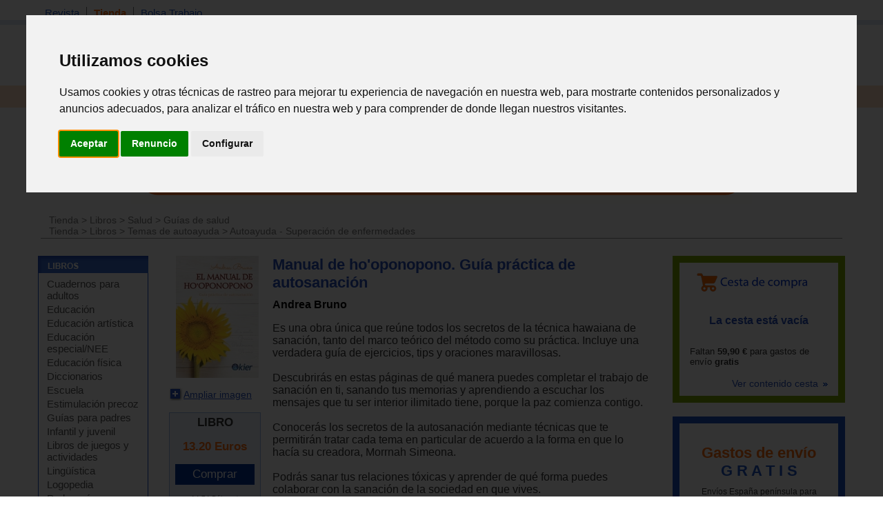

--- FILE ---
content_type: text/html; charset=iso-8859-1
request_url: https://www.espaciologopedico.com/tienda/prod/33863/manual-de-ho39oponopono-guia-practica-de-autosanacion.html
body_size: 9893
content:
<!DOCTYPE html PUBLIC "-//W3C//DTD XHTML 1.0 Transitional//EN" "https://www.w3.org/TR/xhtml1/DTD/xhtml1-transitional.dtd">
<html xmlns="https://www.w3.org/1999/xhtml" xml:lang="es_ES" lang="es_ES">
<head>
<meta http-equiv="Content-Type" content="text/html; charset=iso-8859-1" />
	<link rel="preconnect" href="//imagenes.espaciologopedico.com"/>
<title>Manual de ho&#39;oponopono. Guía práctica de autosanación   Andrea Bru</title>
<meta name="keywords" content="logopedia,fonoaudiologia,dislexia,lenguaje,terapia,sordo,hipoacusia,auditivo,desmutizacion,dislalias,deficiencia,mental,sindrome,down,autismo,psicosis,afasia,disfasia,anartria,disartria,paralisis,disglosia,labio,leporino,frenillo,labial,macrostomia,anquiloglosia,montessori"/>
<meta name="description" content="  Es una obra única que reúne todos los secretos de la técnica hawaiana de sanación, tanto del marco teórico del método como su práctica. In"/>
<link rel="canonical" href="https://www.espaciologopedico.com/tienda/prod/33863/manual-de-ho39oponopono-guia-practica-de-autosanacion.html" />
<link rel="icon" href="https://www.espaciologopedico.com/favicon.ico" type="image/png" />
<meta name="robots" content="FOLLOW,INDEX"/>
<meta name="viewport" content="width=device-width, initial-scale=0.8" />
<meta name="verify-v1" content="xoYFK8Np+IjaTzYOYMYTIvL4jDTkpOkb9KM6zkZASCU=" /> 
<meta property="og:title" content="Manual de ho&#39;oponopono. Guía práctica de autosanación   Andrea Bruno - espacioLogopedico"/>
<meta property="og:type" content="book"/>
<meta property="og:image" content="https://imagenes.espaciologopedico.com/tienda/45/9788417581145.jpg"/>
<meta property="og:description" content="  Es una obra única que reúne todos los secretos de la técnica hawaiana de sanación, tanto del marco teórico del método como su práctica. Incluye una verdadera guía de ejercicios, tips y oraciones maravillosas."/>
<meta property="og:url" content="https://www.espaciologopedico.com/tienda/prod/33863/manual-de-ho39oponopono-guia-practica-de-autosanacion.html" />
<meta property="og:site_name" content="EspacioLogopedico.com"/>
<meta name="twitter:site" content="@logopedico" />
<!-- Cookie Consent by TermsFeed https://www.TermsFeed.com -->
<script  src="/js/cookie-consent.js" type="text/javascript" charset="UTF-8"></script>
<script type="text/javascript" charset="UTF-8">
document.addEventListener('DOMContentLoaded', function () {
cookieconsent.run({"notice_banner_type":"interstitial","consent_type":"express","palette":"light","language":"es","page_load_consent_levels":["strictly-necessary"],"notice_banner_reject_button_hide":false,"preferences_center_close_button_hide":false,"page_refresh_confirmation_buttons":false,"website_name":"EspacioLogopedico","website_privacy_policy_url":"https://espaciologopedico.com/nosotros/?Id=12"});
});
</script>
<!-- End Cookie Consent by TermsFeed https://www.TermsFeed.com -->


<script type="text/javascript" charset="UTF-8">
/* <![CDATA[ */
try { if (undefined == xajax.config) xajax.config = {}; } catch (e) { xajax = {}; xajax.config = {}; };
xajax.config.requestURI = "https://www.espaciologopedico.com/tienda/prod/33863/manual-de-ho39oponopono-guia-practica-de-autosanacion.html?Id_articulo=33863";
xajax.config.statusMessages = false;
xajax.config.waitCursor = true;
xajax.config.version = "xajax 0.5";
xajax.config.legacy = false;
xajax.config.defaultMode = "asynchronous";
xajax.config.defaultMethod = "POST";
/* ]]> */
</script>
<script type="text/javascript" src="/xajax/xajax_js/xajax_core.js" charset="UTF-8"></script>
<script type="text/javascript" charset="UTF-8">
/* <![CDATA[ */
window.setTimeout(
 function() {
  var scriptExists = false;
  try { if (xajax.isLoaded) scriptExists = true; }
  catch (e) {}
  if (!scriptExists) {
   alert("Error: the xajax Javascript component could not be included. Perhaps the URL is incorrect?\nURL: /xajax/xajax_js/xajax_core.js");
  }
 }, 2000);
/* ]]> */
</script>

<script type='text/javascript' charset='UTF-8'>
/* <![CDATA[ */
xajax_Funcionagotados2 = function() { return xajax.request( { xjxfun: 'Funcionagotados2' }, { parameters: arguments } ); };
xajax_idioma = function() { return xajax.request( { xjxfun: 'idioma' }, { parameters: arguments } ); };
xajax_provincia = function() { return xajax.request( { xjxfun: 'provincia' }, { parameters: arguments } ); };
xajax_provincia2 = function() { return xajax.request( { xjxfun: 'provincia2' }, { parameters: arguments } ); };
xajax_provincia3 = function() { return xajax.request( { xjxfun: 'provincia3' }, { parameters: arguments } ); };
xajax_provincia4 = function() { return xajax.request( { xjxfun: 'provincia4' }, { parameters: arguments } ); };
/* ]]> */
</script>


<script async  src="/js/menutop.js" type="text/javascript"></script>
<script  type="text/javascript" src="/js/thickbox/jquery-latest.js"></script>  
<script async src="/js/jsarticulos.js" type="text/javascript"></script>
<script   async type="text/javascript" src="/js/thickbox/thickbox.js"></script> <!-- Zoom imagen producto -->
<link rel="stylesheet" type="text/css" media="screen,projection" href="/js/thickbox/thickbox.css" /> <!-- Zoom imagen producto -->
<script  async  type="text/JavaScript" src="/js/codigosjs2.js"></script>
<script async  src="/js/prueba2.js" type="text/javascript"></script>
<script  async  src="/js/codigosjstienda_2.js" type="text/javascript"></script>
<script type="text/javascript" async defer src="https://assets.pinterest.com/js/pinit.js"></script>
<!-- Google tag (gtag.js) --> <script async src="https://www.googletagmanager.com/gtag/js?id=AW-1072560157"></script> <script> window.dataLayer = window.dataLayer || []; function gtag(){dataLayer.push(arguments);} gtag('js', new Date()); gtag('config', 'AW-1072560157'); </script> 
 <link rel="stylesheet" type="text/css" href="/css/cssTienda2.css" />
<link rel="stylesheet" type="text/css" href="/css/estilo_home2.css" />
</head>
<body itemscope itemtype="https://schema.org/WebPage">
<div id="web">
  <div id="cabecera">
    <div id="menutop">
      <ul>
        <li ><a class="siguiente" href="/">Revista</a></li>
        <li class="on"><a class="siguiente" href="/tienda/">Tienda</a></li>
        <li ><a href="/bolsatrabajo/">Bolsa Trabajo</a></li>
      </ul>
    </div>
    <div id="menutop2"><div id="usuario"></div></div>
    <div id="bannerTop"></div> 
    <div id="logo"><h2  class="oculto">Espacio Logopedico</h2><a href="/"><img src="https://imagenes.espaciologopedico.com/img/logoEspacio.png" alt="Espacio Logopédico" title="Logo de Espacio Logopédico" /></a><div id="usuario2"></div></div>
    <div id="buscador">
      <form action="/buscador/" method="get">
        Buscar: <input name="palabra" type="text" class="searchcateg" />en:<span >
        <select name="c" id="categoria" class="searchcateg2" >
          <option value="1">Todo</option>
          <option value="2" selected>Tienda</option>
        	<option value="5">&nbsp;&nbsp;&nbsp;- Libros</option>
        	<option value="6">&nbsp;&nbsp;&nbsp;- Juguetes</option>
        	<option value="7">&nbsp;&nbsp;&nbsp;- Material</option>
        	<option value="4">&nbsp;&nbsp;&nbsp;- Avanzada tienda</option>
        	<option value="3" >Bolsa de trabajo</option>
        </select>
        </span>
        <input type="submit" id="buscar" value="Buscar" /><input name="action2" type="hidden" value="11" />
      </form>
    </div>
  </div>
  <div class="clearing"></div>
  
  <div id="menu">
    <ul>
      <li  ><a class="siguiente" href="/" onclick="return clickreturnvalue()" onmouseover="dropdownmenu(this, event, 'mArticulos')"> Revista</a></li>
      <li>
        <div id="mArticulos" class="dropdownmenu"><a href="/revista/sec/1/tema-de-la-quincena.html">Tema quincena</a><a href="/revista/sec/2/deteccion.html">Detecci&oacute;n</a><a href="/revista/sec/3/orientacion.html">Orientaci&oacute;n</a><a href="/revista/sec/4/interdisciplinario.html">Interdisciplinario</a><a href="/revista/sec/17/profesionales.html">Profesionales</a><a href="/recursos/glosario.php">Glosario</a><a href="/recursos/patologias.php">Patolog&iacute;as</a><a href="/noticias/">Actualidad</a></div>
      </li>
      <li class="on" ><a class="siguiente2" href="#"  onmouseover="dropdownmenu(this, event, 'mTienda')"> Libros</a></li>
      <li>
        <div id="mTienda" class="dropdownmenu"><a href="/tienda/lista?soporte=3&busq=1">eBooks</a> <a href="/tienda/fam/0120/cuadernos-para-adultos.html">Cuadernos para adultos</a> <a href="/tienda/fam/0107/educacion-especial-necesidades-educativas-especiales.html">Educación especial</a> <a href="/tienda/fam/0103/guias-para-padres.html">Guías para padres</a> <a href="/tienda/fam/0112/infantil-y-juvenil.html">Infantil y juvenil</a> <a href="/tienda/fam/0101/logopedia.html">Logopedia</a> <a href="/tienda/fam/0102/pedagogia.html">Pedagogía</a> <a href="/tienda/fam/0104/pruebas-y-protocolos.html">Pruebas y protocolos</a> <a href="/tienda/fam/0113/psicologia.html">Psicología</a> <a href="/tienda/fam/0105/refuerzo-escolar.html">Refuerzo escolar</a> <a href="/tienda/fam/0121/temas-de-autoayuda.html">Temas de autoayuda</a> <a href="/tienda/fam/0115/tercera-edad.html">Tercera edad</a> <a href="/tienda/listab?#01">&nbsp;&nbsp;&nbsp;&nbsp;&nbsp;&nbsp;<b>[+ libros]</b></a> </div>
      </li>
      <li  ><a class="siguiente2" href="#"  onmouseover="dropdownmenu(this, event, 'mTienda1')"> Material</a></li>
      <li>
        <div id="mTienda1" class="dropdownmenu"><a href="/tienda/fam/0202/elementos-para-estimulacion.html">Estimulación</a>  <a href="/tienda/fam/0207/material-de-competencias-basicas.html">Competencias básicas</a>  <a href="/tienda/fam/0201/material-manipulativo.html">Escolar</a>  <a href="/tienda/fam/0204/material-musical.html">Musical</a>  <a href="/tienda/fam/0208/material-para-educacion-fisica.html">Educación física</a>  <a href="/tienda/fam/0203/material-para-el-lenguaje.html">Para el lenguaje</a>  <a href="/tienda/fam/0206/material-para-matematicas.html">Para matemáticas</a>  <a href="/tienda/fam/0205/material-psicomotricidad.html">Psicomotricidad</a>  <a href="/tienda/fam/0209/motricidad-orofacial-miofuncional.html">Orofacial miofuncional</a> <a href="/tienda/fam/020904/estimulacion-buco-maxilar.html">Z-vibe y Sensi</a><a href="/tienda/material_estimulacion">&nbsp;&nbsp;&nbsp;&nbsp;&nbsp;&nbsp;<b>[+ material]</b></a> </div>
      </li>
      <li  ><a class="siguiente2" href="#" onmouseover="dropdownmenu(this, event, 'mTienda2')"> Juguetes</a></li>
      <li>
        <div id="mTienda2" class="dropdownmenu"><a href="/tienda/fam/03020A/juguetes-de-adquisicion-de-conocimientos.html">Conocimientos</a>  <a href="/tienda/fam/03020D/juguetes-de-bano.html">Baño</a>  <a href="/tienda/fam/03020F/juguetes-cientificos.html">Científicos</a>  <a href="/tienda/fam/030207/juguetes-de-construccion.html">Construcción</a>  <a href="/tienda/fam/030203/juegos-de-domino.html">Dominó</a>  <a href="/tienda/fam/030205/juegos-de-exterior.html">De exterior</a>  <a href="/tienda/fam/03020C/juguetes-de-estimulacion-intelectual-y-memoria.html">Intelectual y memoria</a>  <a href="/tienda/fam/03020B/juegos-familiares.html">Familiares</a>  <a href="/tienda/fam/03020H/manualidades.html">Manualidades</a>  <a href="/tienda/fam/030206/juguetes-motrices.html">Motrices</a>  <a href="/tienda/fam/030204/">Muñecos</a>  <a href="/tienda/fam/03020E/primeros-juguetes.html">Primeros juguetes</a>  <a href="/tienda/fam/030201/puzzles-rompecabezas.html">Puzzles</a>  <a href="/tienda/fam/030208/juguetes-de-representacion.html">Representación</a>  <a href="/tienda/fam/030209/juguetes-simbolico.html">Simbólico</a> <a href="/tienda/fam/0301/juguetes-por-edades.html">Por edades</a><a href="/tienda/juguetes">&nbsp;&nbsp;&nbsp;&nbsp;&nbsp;&nbsp;<b>[+ juguetes]</b></a> </div>
      </li>

      <li  ><a class="siguiente" href="/formacion/?action2=5" onclick="return clickreturnvalue()" onmouseover="dropdownmenu(this, event, 'mFormacion')"> Formaci&oacute;n</a></li>
      <li>
        <div id="mFormacion" class="dropdownmenu"><a href="/formacion/?action2=5">Congresos y cursos</a><a href="/formacion/?action2=6">Universidades</a></div>
      </li>
      <li  ><a class="siguiente" href="/directorio/?action2=8" onclick="return clickreturnvalue()" onmouseover="dropdownmenu(this, event, 'mDirectorio')"> Directorio</a></li>
      <li>
        <div id="mDirectorio" class="dropdownmenu"><a href="/directorio/?action2=8">Profesionales</a><a href="/directorio/?action2=9">Gabinetes</a><a href="/directorio/?action2=7">Asociaciones profesionales</a></div>
      </li>
      <li  ><a class="siguiente" href="/bolsatrabajo/"  onmouseover="dropdownmenu(this, event, 'mBoletin')">Trabajo</a></li>
      <li>
        <div id="mBoletin" class="dropdownmenu"><a href="/bolsatrabajo/">Ver ofertas de trabajo</a><a href="/bolsatrabajo/editoferta.php">Publicar oferta de trabajo</a></div>
      </li>      
	  <li  ><a class="siguiente" href="/registro/" onclick="return clickreturnvalue()" onmouseover="dropdownmenu(this, event, 'mRegistro')">Registro</a></li>
      <li >
        <div id="mRegistro" class="dropdownmenu"><a href="/registro/">Registro de usuario</a><a href="/registro/?empresa=1">Registro de empresa</a><a href="/registro/usuario/">Área de usuario</a><a href="/registro/contrasena"> Olvid&eacute; la contrase&ntilde;a</a></div>
      </li>
     
      <li><a href="/tienda/contacto" class="siguiente"><img src="https://imagenes.espaciologopedico.com/tienda/img/telefono_largo2.gif"    style="vertical-align:middle;" alt="Teléfono de contacto"><img src="https://imagenes.espaciologopedico.com/tienda/img/Whatsapp_icon.png" alt="whattsapp" style="vertical-align:middle;"  width="22" ></a></li>
<li><div class="cart-ico"><a href="/tienda/compra"><span class="contadorCarrito"><br></a></span></div></li>
    </ul>
  </div>
    <div class="clearing"></div>
<div style="text-align: center;"><a href="/tienda/"><img src="https://imagenes.espaciologopedico.com/img/tienda/carrusel_5.png" border="0" align="center" class="img_art_s"></a></div>
<div id="path" itemprop="breadcrumb"> <a href="/tienda/">Tienda</a>  &gt; <a href="/tienda/fam/01/libros.html">Libros</a> &gt; <a href="/tienda/fam/0117/salud.html">Salud</a> &gt; <a href="/tienda/fam/011705/guias-de-salud.html">Guías de salud</a><br><a href="/tienda/">Tienda</a>  &gt; <a href="/tienda/fam/01/libros.html">Libros</a> &gt; <a href="/tienda/fam/0121/temas-de-autoayuda.html">Temas de autoayuda</a> &gt; <a href="/tienda/fam/012109/autoayuda--superacion-de-enfermedades.html">Autoayuda - Superación de enfermedades</a><br></div>
        <div id="cuerpo">
    <div id="col_i">
<div id="articulo">
        <div id="articulot">
          <h2 class="oculto">LIBROS</h2>
          <a href="/tienda/listab?#01"><img src="https://imagenes.espaciologopedico.com/img/menu/libros.gif" alt="Libros" width="160" height="25" border="0" /></a> </div>
        <div id="articuloc">
          <ul>
					<li><a href="/tienda/fam/0120/cuadernos-para-adultos.html">Cuadernos para adultos</a></li>
					<li><a href="/tienda/fam/0110/educacion.html">Educación</a></li>
					<li><a href="/tienda/fam/0118/educacion-artistica.html">Educación artística</a></li>
					<li><a href="/tienda/fam/0107/educacion-especial-necesidades-educativas-especiales.html">Educación especial/NEE</a></li>
					<li><a href="/tienda/fam/0114/educacion-fisica.html">Educación física</a></li>
					<li><a href="/tienda/fam/0109/enciclopedias-diccionarios.html">Diccionarios</a></li>
					<li><a href="/tienda/fam/0116/escuela.html">Escuela</a></li>
					<li><a href="/tienda/fam/0108/estimulacion-precoz.html">Estimulación precoz</a></li>
					<li><a href="/tienda/fam/0103/guias-para-padres.html">Guías para padres</a></li>
					<li><a href="/tienda/fam/0112/infantil-y-juvenil.html">Infantil y juvenil</a></li>
					<li><a href="/tienda/fam/0111/libros-de-juegos-y-actividades.html">Libros de juegos y actividades</a></li>
					<li><a href="/tienda/fam/0122/lingistica.html">Lingüística</a></li>
					<li><a href="/tienda/fam/0101/logopedia.html">Logopedia</a></li>
					<li><a href="/tienda/fam/0102/pedagogia.html">Pedagogía</a></li>
					<li><a href="/tienda/fam/0104/pruebas-y-protocolos.html">Pruebas y protocolos</a></li>
					<li><a href="/tienda/fam/0113/psicologia.html">Psicología</a></li>
					<li><a href="/tienda/fam/0105/refuerzo-escolar.html">Refuerzo escolar</a></li>
					<li><a href="/tienda/fam/0117/salud.html">Salud</a></li>
					<li><a href="/tienda/fam/0119/sociologia.html">Sociología</a></li>
					<li><a href="/tienda/fam/0121/temas-de-autoayuda.html">Temas de autoayuda</a></li>
					<li><a href="/tienda/fam/0106/terapias-complementarias.html">Terapias complementarias</a></li>
					<li><a href="/tienda/fam/0115/tercera-edad.html">Tercera edad</a></li>
					<li><a href="/tienda/fam/0199/zona-de-promociones-y-liquidaciones.html">Promociones</a></li>
          </ul>
        </div>
      </div>

      <div id="tienda">
        <div id="tiendat">
          <h2 class="oculto">Juguetes</h2>
          <a href="/tienda/lista.php?Id=03"><img src="https://imagenes.espaciologopedico.com/img/menu/juguetes.gif" alt="Juguetes" width="160" height="25" border="0" /></a> </div>
        <div id="tiendac">
          <ul>
            <li><a href="/tienda/fam/0302/juguete-educativos.html">Juguetes educativos </a></li>
            <ul>
	
					<li><a href="/tienda/fam/03020A/juguetes-de-adquisicion-de-conocimientos.html">Adquisición de conocimientos</a></li>
					<li><a href="/tienda/fam/03020D/juguetes-de-bano.html">Baño</a></li>
					<li><a href="/tienda/fam/03020F/juguetes-cientificos.html">Científicos</a></li>
					<li><a href="/tienda/fam/030207/juguetes-de-construccion.html">Construcción</a></li>
					<li><a href="/tienda/fam/030203/juegos-de-domino.html">Dominó</a></li>
					<li><a href="/tienda/fam/030205/juegos-de-exterior.html">De exterior</a></li>
					<li><a href="/tienda/fam/03020C/juguetes-de-estimulacion-intelectual-y-memoria.html">Estimulación intelectual y memoria</a></li>
					<li><a href="/tienda/fam/03020B/juegos-familiares.html">Familiares</a></li>
					<li><a href="/tienda/fam/03020H/manualidades.html">Manualidades</a></li>
					<li><a href="/tienda/fam/030206/juguetes-motrices.html">Motrices</a></li>
					<li><a href="/tienda/fam/030204/muñecos.html">Muñecos</a></li>
					<li><a href="/tienda/fam/03020G/juegos_de_ordenador.html">Ordenador</a></li>
					<li><a href="/tienda/fam/03020E/primeros-juguetes.html">Primeros juguetes</a></li>
					<li><a href="/tienda/fam/030201/puzzles-rompecabezas.html">Puzzles</a></li>
					<li><a href="/tienda/fam/030208/juguetes-de-representacion.html">Representación</a></li>
					<li><a href="/tienda/fam/030209/juguetes-simbolico.html">Simbólico</a></li>
            </ul>

            <li><a href="/tienda/fam/0301/juguetes-por-edades.html"> Por edades:</a>
                <ul>
						<li><a href="/tienda/fam/030102/juguetes-de-0-a-12-meses.html">De 0 a  12 meses</a></li>
						<li><a href="/tienda/fam/030101/juguetes-de-1-a-3-anos.html">De 1 a  3 años</a></li>
						<li><a href="/tienda/fam/030103/juguetes-de-3-a-6-anos.html">De 3 a  6 años</a></li>
						<li><a href="/tienda/fam/030104/juguetes-de-6-a-12-anos.html">De 6 a  12 años</a></li>
						<li><a href="/tienda/fam/030105/juguetes-de-mas-de-12-anos.html">De más de 12 años</a></li>
              		<li><a href="/tienda/fam/030106/tercera_edad.html">Para tercera edad</a></li>
                </ul>
            </li>
          </ul>
        </div>
      </div>
      	  <div id="foros">
        <h2><a href="/tienda/lista.php?Id=02">MATERIAL didáctico</a></h2>
	        <ul>
					<li><a href="/tienda/fam/0202/elementos-para-estimulacion.html">Elementos para estimulación</a></li>
<li><a href="/tienda/fam/0207/material-de-competencias-basicas.html">Competencias básicas</a></li>
<li><a href="/tienda/fam/0201/material-manipulativo.html">Manipulativo - escolar</a></li>
<li><a href="/tienda/fam/0204/material-musical.html">Musical</a></li>
<li><a href="/tienda/fam/0208/material-para-educacion-fisica.html">Educación física</a></li>
<li><a href="/tienda/fam/0203/material-para-el-lenguaje.html">Para el lenguaje</a></li>
<li><a href="/tienda/fam/0206/material-para-matematicas.html">Para matemáticas</a></li>
<li><a href="/tienda/fam/0205/material-psicomotricidad.html">Psicomotricidad</a></li>
<li><a href="/tienda/fam/0209/motricidad-orofacial-miofuncional.html">Motricidad orofacial miofuncional</a></li>
        </ul>
      </div>

      <div id="tienda3">
        <div id="tienda3t">
          <h2 class="oculto">Productos por tema</h2>
          <a href="#"><img src="https://imagenes.espaciologopedico.com/img/menu/productosxtema.gif" alt="Juguetes" width="160" height="25" border="0" /></a> </div>
        <div id="tienda3c">
          <ul>
            <li><a href="/tienda/listab?#01">Libros</a></li>
            <li><a href="/tienda/listab?#03">Juguetes educativos</a></li>
            <li><a href="/tienda/listab?#02">Material didáctico</a></li>
          	<li>&nbsp;</li>
          	<li><a href="/tienda/busqueda">Busqueda avanzada</a></li>
          </ul>
        </div>
      </div>
      <div id="registro">
        <h2>REGISTRO</h2>
        <form method="post" name=registrol onsubmit="return validar_entrada11()" action="/registro/valida.php">
          <ul>
            <li>Usuario<br />
              <input name="user" type="text" class="inputRegistro" />
            </li>
            <li>Contrase&ntilde;a<br />
              <input name="pass" type="password" class="inputRegistro" />
            </li>
            <li><input type="submit" name="Enviar" id="Enviar" value="Enviar" /></li>
            <li class="masTemas"><a href="/registro/contrasena">Olvid&eacute; la contrase&ntilde;a</a> </li>
          <li class="masTemas"><a href="/registro/">Quiero registrarme</a> </li>
          </ul>
              <input name="url2" type="hidden" Value="/tienda/detalle.php?Id_articulo=33863" />

        </form>
      </div>

    </div>   

    <div id="col_e">
        		<div id="col_e_1" itemscope itemtype="http://schema.org/Book">
	    <div id="col_f1">
        <div align="center"><a href="https://imagenes.espaciologopedico.com/tienda/45/9788417581145.jpg" title="Manual de ho&#39;oponopono. Guía práctica de autosanación" class="thickbox"><img  src="https://imagenes.espaciologopedico.com/tienda/45/9788417581145med.jpg" alt="Manual de ho&#39;oponopono. Guía práctica de autosanación" /></a></div>
     <link itemprop="image" href="https://imagenes.espaciologopedico.com/tienda/45/9788417581145.jpg">
           <p><a href="https://imagenes.espaciologopedico.com/tienda/45/9788417581145.jpg" title="Manual de ho&#39;oponopono. Guía práctica de autosanación" class="thickbox"><img src="https://imagenes.espaciologopedico.com/tienda/img/ampliar.gif" alt="Ampliar imagen" width="21" height="21" class="imgAmpliar" />Ampliar imagen</a></p>
<span itemprop="offers" itemscope itemtype="http://schema.org/Offer">	
	<meta itemprop="itemCondition" itemtype="http://schema.org/OfferItemCondition" content="http://schema.org/NewCondition"/>
<div class="tiendaprecio1">	
<h3>LIBRO</h3>		      <p><span class="precio"><span itemprop="price">13.20 </span>Euros</span><br />
						<meta itemprop="priceCurrency" content="EUR"></p>
			        <div id="cestaimg_33863">
<meta itemprop="availability"  content="InStock" />       	<p><a href="/tienda/compra?id_com=33863" onclick="agregar_producto4('33863'); return false;" rel="nofollow"><span class="button-blue" style="cursor:pointer;"><input type="button" value="Comprar"></span></a></p>

	</div>
</span>
</span><span><font style="font-size:10px;font-color:#666;">14.74 Dólares*</font></div>  
	<p>&nbsp;</p>
		<p>&nbsp;</p>
	<p><div id="utils">
      	<!--<p><a href="/nosotros/enviar_amigo.php?url=www.espaciologopedico.com%2Ftienda%2Fdetalle.php%3FId_articulo%3D33863&titular=Manual de ho&#39;oponopono. Guía práctica de autosanación   Andrea Bruno - espacioLogopedico" rel="nofollow"><img src="/img/icomail.gif" alt="Enviar a un amigo" width="16" height="16" /> Enviar a un amigo</a></p>-->
        <p><b>Compartir en:</b></p>
				<p><a href="http://www.facebook.com/sharer.php?u=https%3A%2F%2Fwww.espaciologopedico.com%3A443%2Ftienda%2Fprod%2F33863%2Fmanual-de-ho39oponopono-guia-practica-de-autosanacion.html" target="_blank"><img src="https://imagenes.espaciologopedico.com/tienda/img/logofb.png" alt="compartir FaceBook" width="24"></a></p>
				 <p><a href="https://www.pinterest.com/pin/create/button/" target="_blank"><img src="//assets.pinterest.com/images/pidgets/pinit_fg_en_rect_gray_20.png" hspace="10" vspace="20" /></a></p>
				 <p><a href="https://twitter.com/share" class="twitter-share-button" data-dnt="true">Tweet</a> <script>!function(d,s,id){var js,fjs=d.getElementsByTagName(s)[0],p=/^http:/.test(d.location)?'http':'https';if(!d.getElementById(id)){js=d.createElement(s);js.id=id;js.src=p+'://platform.twitter.com/widgets.js';fjs.parentNode.insertBefore(js,fjs);}}(document, 'script', 'twitter-wjs');</script></p>
      </div></p>
        </div>
    <div id="col_f2">
    <h1 itemprop="name">Manual de ho&#39;oponopono. Guía práctica de autosanación</h1>
			<h4 itemprop="author"><a href="/tienda/lista?autor=Andrea Bruno">Andrea Bruno</a></h4>
	
	<p itemprop="description">Es una obra única que reúne todos los secretos de la técnica hawaiana de sanación, tanto del marco teórico del método como su práctica. Incluye una verdadera guía de ejercicios, tips y oraciones maravillosas.<br><br> Descubrirás en estas páginas de qué manera puedes completar el trabajo de sanación en ti, sanando tus memorias y aprendiendo a escuchar los mensajes que tu ser interior ilimitado tiene, porque la paz comienza contigo.<br><br> Conocerás los secretos de la autosanación mediante técnicas que te permitirán tratar cada tema en particular de acuerdo a la forma en que lo hacía su creadora, Morrnah Simeona.<br><br> Podrás sanar tus relaciones tóxicas y aprender de qué forma puedes colaborar con la sanación de la sociedad en que vives.<br><br> Andrea Bruno reúne en El Manual de Ho&#39;oponopono toda su experiencia, compartiendo la sabiduría que ha adquirido desde que escribió su primer libro Ho?oponopono, ejercicios con palabras que sanan.<br><br> Ese conocimiento te ayudará a crear una nueva vida, reencontrándote con tu divinidad y con el ser maravilloso que eres.</p>
	
</p>
	<div class="tabset">
		  <!-- Tab 2 -->
  <input type="radio" name="tabset" id="tab1" aria-controls="Informacion"
   checked >
  <label for="tab2">Información adicional</label>
  <div class="tab-panels">
      <section id="Informacion" class="tab-panel">
      	        <p><strong>Editorial: </strong><span itemprop="publisher">Kier</span><br>


 ISBN: <span itemprop="isbn">9788417581145</span> <br>Publicado:<span itemprop="datepublished" >1/2019</span><br>Páginas: <span itemprop="numberofpages" >208</span><br>Idioma: <span itemprop="inlanguage" >Español</span><br>Encuadernación: <span itemprop="bookformat" href="http://schema.org/Paperback" >Rústica</span></p>
    </section>
  </div>
  
</div>
    </div>  
    <div class="clearing"></div> 

    <div id="mismoAutor">
          <h4>DEL MISMO AUTOR</h4>
          
          <ul>
                      <li><a href="/tienda/prod/33866/ho39oponopono-ejercicios-con-palabras-que-sanan.html">Ho&#39;oponopono. Ejercicios con palabras que sanan</a></li>
 	            <li><a href="/tienda/prod/33867/ho39oponopono-ii-toma-el-poder-de-sanar-con-palabras.html">Ho&#39;oponopono II. Toma el poder de sanar con palabras</a></li>
 	          </ul>
           <div id="mismoAutorFin">           </div>
        </div>
        


       
        <div id="cSegura_">
          <ul class="dos_columnas">
          		<li><img src="https://imagenes.espaciologopedico.com/tienda/img/formasPago.gif" alt="Formas de pago"/>
            <img src="https://imagenes.espaciologopedico.com/tienda/img/formas_pago_16.gif" hspace="20" alt="Tarjetas de cr&eacute;dito" width="180px" border=1 />
             	<br><br><img src="https://imagenes.espaciologopedico.com/tienda/img/formasEnvio.gif" alt="Formas de envio"   />
            <img src="https://imagenes.espaciologopedico.com/tienda/img/LogosMensajeria.jpg" hspace="20" alt="Logos mensajeria" width="180px" border=1 /></li>
				<li><a href="/tienda/contacto#tel"><img src="https://imagenes.espaciologopedico.com/tienda/img/atenciontelefonica.gif" alt="Atencion teléfonica tienda" ></a>
					<br><a class="connect_text" href="callto://+34699958744"><img src="https://imagenes.espaciologopedico.com/tienda/img/telefonocontacto2015.jpg" alt="Telefono de contacto"></a></li>			
			</ul>
          
		</div>        
        </div>
      </div>
    <div id="col_e2">
 <div id="cesta"><a href="/tienda/compra.php">Ver contenido cesta <img src="https://imagenes.espaciologopedico.com/tienda/img/icoseguent.gif" alt="" width="10" height="6" border="0" /></a></div>
     
         <div id="ofertas" >
      	<div class="dia" style="font-size:150%;color:#FE6C0E;text-align: center;">Gastos de envío <br><font style="color:#1E56C7";>G R A T I S</font></div>
      	<div class="condiciones" style="font-size:85%;text-align: center;">Envíos España península para pedidos superiores a 59,90 euros (más iva)  <a href="/tienda/ayudatienda.php#enviogratis">(condiciones)</a></div>
    </div> 
      
			<div id="tambienInteres">
				<div id="tambienInterest"><h2 class="oculto">TIENDA</h2><img src="https://imagenes.espaciologopedico.com/tienda/img/tambienInteres.gif" alt="Tienda" title="Tambien de interes" width="100%"  /></div>
					  <div id="tambienInteresc">
					    <ul>
   
 
  <li class="seguent">        <div class="fotoLibro"><a href="/tienda/prod/20662/aguas-curativas-los-poderosos-beneficios-para-la-salud-del-agua-ionizada.html"><img src="https://imagenes.espaciologopedico.com/tienda/32/9788441434332med.jpg" alt="Aguas curativas. Los poderosos beneficios para la salud del agua ionizada" title="Aguas curativas. Los poderosos beneficios para la salud del agua ionizada" style="max-width:140px;" /></a></div>
        <div class="article"> 
          <div class="articlet"><a href="/tienda/prod/20662/aguas-curativas-los-poderosos-beneficios-para-la-salud-del-agua-ionizada.html">Aguas curativas. Los poderosos beneficios para la salud del agua ionizada</a></div>
          <div class="articledesc">El equilibrio ácido-alcalino es la clave para conseguir una salud óptima, y ahora puedes conseguirlo simplemente bebiendo el líqui...</div>
          <div class="articlepreu">
         
          
          
          <span class="precio">12.00 &euro;</span></div>
        </div>
        <div class="clearing"></div>
      </li>
   <li class="seguent">        <div class="fotoLibro"><a href="/tienda/prod/19882/recetas-de-cocina-y-remedios-naturales.html"><img src="https://imagenes.espaciologopedico.com/tienda/33/9788496177833med.jpg" alt="Recetas de cocina y remedios naturales" title="Recetas de cocina y remedios naturales" style="max-width:140px;" /></a></div>
        <div class="article"> 
          <div class="articlet"><a href="/tienda/prod/19882/recetas-de-cocina-y-remedios-naturales.html">Recetas de cocina y remedios naturales</a></div>
          <div class="articledesc">Recetas de cocina y remedios naturales un libro que nos habla del poder de los alimentos como fuente de salud...</div>
          <div class="articlepreu">
         
          
          
          <span class="precio">19.95 &euro;</span></div>
        </div>
        <div class="clearing"></div>
      </li>
   <li class="seguent">        <div class="fotoLibro"><a href="/tienda/prod/30191/liberate-de-toxicos-guia-para-evitar-los-disruptores-endocrinos.html"><img src="https://imagenes.espaciologopedico.com/tienda/27/9788491874027med.jpg" alt="Libérate de tóxicos. Guía para evitar los disruptores endocrinos." title="Libérate de tóxicos. Guía para evitar los disruptores endocrinos." style="max-width:140px;" /></a></div>
        <div class="article"> 
          <div class="articlet"><a href="/tienda/prod/30191/liberate-de-toxicos-guia-para-evitar-los-disruptores-endocrinos.html">Libérate de tóxicos. Guía para evitar los disruptores endocrinos.</a></div>
          <div class="articledesc">Este libro ofrece las pautas para identificar los contaminantes químicos, entender cómo actúan y saber cómo evitarlos, y ayuda a d...</div>
          <div class="articlepreu">
         
          
          
          <span class="precio">18.00 &euro;</span></div>
        </div>
        <div class="clearing"></div>
      </li>
   <li>        <div class="fotoLibro"><a href="/tienda/prod/39968/heroinas-compasivas-la-vida-como-supervivientes-de-cancer-de-mama.html"><img src="https://imagenes.espaciologopedico.com/tienda/01/9788433031501med.jpg" alt="Heroínas compasivas. La vida como supervivientes de cáncer de mama" title="Heroínas compasivas. La vida como supervivientes de cáncer de mama" style="max-width:140px;" /></a></div>
        <div class="article"> 
          <div class="articlet"><a href="/tienda/prod/39968/heroinas-compasivas-la-vida-como-supervivientes-de-cancer-de-mama.html">Heroínas compasivas. La vida como supervivientes de cáncer de mama</a></div>
          <div class="articledesc">Desarrollado en la Universidad de Emory por el profesor Dr. Lobsang Tenzin Negi, CBCT® parte de técnicas centenarias de la tradici...</div>
          <div class="articlepreu">
         
          
          
          <span class="precio">11.00 &euro;</span></div>
        </div>
        <div class="clearing"></div>
      </li>
     </ul>
  </div>
  <div id="tienda2mas"><a href="/tienda/">Ver m&aacute;s art&iacute;culos de la tienda <img src="https://imagenes.espaciologopedico.com/img/icoseguent.gif" width="10" height="6"  alt="flecha" title="flecha" /></a></div>
</div>



      
      
    </div>
</div>
    <div class="clearing"></div>
</div>

<div id="pie">
  <div id="piec">
    <div id="p1">
      <h4>S&iacute;guenos en:  <a href="https://bsky.app/profile/logopedico.bsky.social" target="_blank" ><img src="https://imagenes.espaciologopedico.com/tienda/img/Bluesky_Logo.gif" width="20px" style="vertical-align:middle;"  alt="Síguenos en Bluesky" title="Síguenos en Bluesky" ></a> | <a href="http://www.facebook.com/EspacioLogopedico" target="_blank" ><img style="vertical-align:middle;" width="20px" src="https://imagenes.espaciologopedico.com/tienda/img/fb2.gif"   alt="Síguenos en Facebook" title="Síguenos en FB"></a> | <a href="https://www.instagram.com/espaciologopedico/" target="_blank" title="Encuentranos en Instagram" ><img style="vertical-align:middle;"  width="20px" src="https://imagenes.espaciologopedico.com/tienda/img/instagram.gif" alt="Instagram" title="EspacioLogopedico instagram"></a> | <a href="https://www.pinterest.es/espaciologopedico/" target="_blank" title="Encuentranos en pinterest" ><img style="vertical-align:middle;"  width="20px" src="https://imagenes.espaciologopedico.com/tienda/img/pinterest.gif" alt="pinterest" title="EspacioLogopedico pinterest"></a></h4>
      <h4>Enlaces r&aacute;pidos a temas de inter&eacute;s</h4>
      <ul>
        <li><a href="/tienda/">Tienda</a></li>
        <li><a href="/bolsatrabajo/">Bolsa de trabajo</a></li>
        <li><a href="/noticias/">Actualidad</a></li>
        <li><a href="/formacion/?action2=5">Cursos y congresos</a></li>
      </ul>
    </div>
    <div id="p2">
      <h4>Sobre EspacioLogop&eacute;dico</h4>
      <ul>
        <li><a href="/nosotros/">Quienes somos</a></li>
        <li><a href="/nosotros/?Id=4"> Aviso Legal</a></li>
        <li><a href="/nosotros/colabora"> Colabora con nosotros</a></li>
        <li><a href="/nosotros/contacto"> Contacta</a></li>
        <li><a href="/revista/">ISSN 2013-0627</a></li>
        <li><a href="#" id="open_preferences_center">Gestionar cookies</a>

      </ul>
    </div>
    <div id="p3">
      <h4>Nuestras garantías</h4>
      <ul>
        <li><a href="/tienda/ayudatienda.php#buscar">Cómo comprar</a></li>
        <li><a href="/tienda/ayudatienda.php#envio">Env&iacute;o de pedidos</a></li>
        <li><a href="/tienda/ayudatienda.php#pago">Formas de pago</a></li>
        <li><a href="/tienda/contacto">Contacto tienda</a></li>
         <li><a href="/nosotros/?Id=7">Condiciones de venta</a></li>
            <li><a href="/nosotros/?Id=7#dev">Política de devoluciones</a></li>
      </ul>
    </div>
    <div id="p4">
      <h4>BOLET&Iacute;N</h4>
           <ul>
  				<li><a href="/boletin/baja.php">Baja del boletin</a></li>
	          <li><a href="/boletin/">Alta en el boletin</a></li>
        		<li><a href="/boletin/boletin/">Ver último boletin publicado</a></li>
			<li><br>Recibe nuestro bolet&iacute;n quincenal.<br>
      <form name="boletin" id="boletin" method="post" action="/boletin/">
        <input name="butlleti" type="text" class="inputButlle"  placeholder=" - Tu email - "/>
        <br />
        <input type="submit" name="Subscribirme" id="Subscribirme" value="Subscribirme" />
      </form></li>
      </ul>

    </div>
  </div>
</div>
<div id="pie2">
  <div id="pie21"><a href="https://www.espaciologopedico.com/rss/actualidad.php">RSS</a> | <a href="#">XHTML</a> | <a href="#">CSS</a></div>
  <div id="pie22"><a href="#">Mapa Web</a> | <a href="/registro/">Registro</a> | <a href="/nosotros/contacto.php">Contacta</a></div>
  <div class="clearing"></div>
  <div id="pie23"><a href="/nosotros/?Id=5">&copy; Majo Producciones 2001-2025</a> - Prohibida la reproducci&oacute;n parcial o total de la informaci&oacute;n mostrada</div>
</div>
<script type="application/ld+json">
{ "@context" : "http://schema.org",
  "@type" : "Organization",
  "name" : "Espacio Logopedico",
  "url" : "https://www.espaciologopedico.com",
    "logo": "https://imagenes.espaciologopedico.com/img/logoEspacio.png",
  "sameAs" : [ "http://www.facebook.com/EspacioLogopedico",
    "http://twitter.com/logopedico",
    "https://www.instagram.com/espaciologopedico"]
}
</script>

<script type="text/plain" data-cookie-consent="tracking" async src="https://www.googletagmanager.com/gtag/js?id=G-8XMNP0XXWH"></script>
<script type="text/plain" data-cookie-consent="tracking">
  window.dataLayer = window.dataLayer || [];
  function gtag(){dataLayer.push(arguments);}
  gtag('js', new Date());
  gtag('config', 'G-8XMNP0XXWH');
</script>
<script type="text/plain" data-cookie-consent="targeting">
  window.dataLayer = window.dataLayer || [];
  function gtag(){dataLayer.push(arguments);}
  gtag('js', new Date());
  gtag('config', 'AW-1072560157');
</script>
</body>
</html>
 
